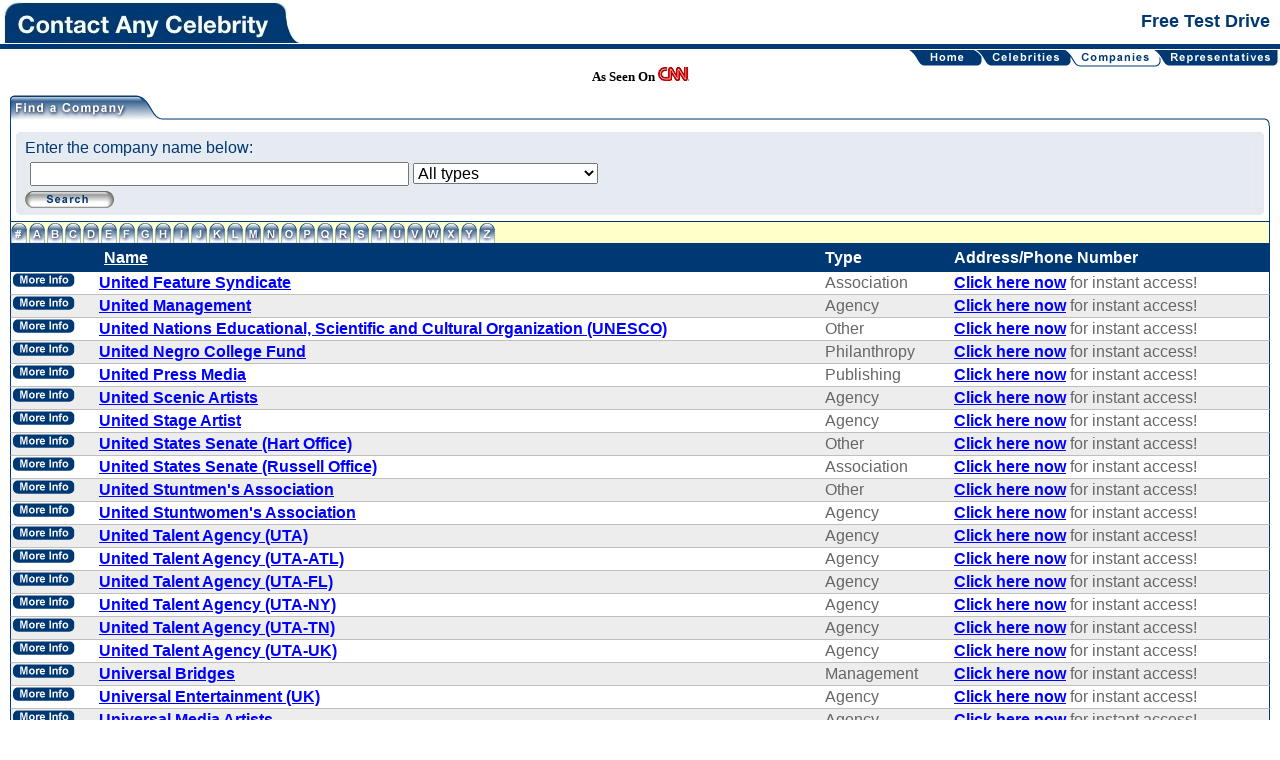

--- FILE ---
content_type: text/html;charset=ISO-8859-1
request_url: https://www.contactanycelebrity.com/trial/do/companyList;jsessionid=FB5351D68FEF5DCBA19186F6E17B333B?d-16544-p=424
body_size: 4489
content:







<!DOCTYPE HTML PUBLIC "-//W3C//DTD HTML 4.0 Transitional//EN" >


<html>
<head>
    <!-- Google Tag Manager -->
    <script type="0b471a0603b51d240a929794-text/javascript">(function(w,d,s,l,i){w[l]=w[l]||[];w[l].push({'gtm.start':
            new Date().getTime(),event:'gtm.js'});var f=d.getElementsByTagName(s)[0],
        j=d.createElement(s),dl=l!='dataLayer'?'&l='+l:'';j.async=true;j.src=
        'https://www.googletagmanager.com/gtm.js?id='+i+dl;f.parentNode.insertBefore(j,f);
    })(window,document,'script','dataLayer','GTM-PRL2W8S');</script>
    <!-- End Google Tag Manager -->

    <title>Contact Any Celebrity - Company List</title>
    <meta http-equiv="Content-Type" content="text/html;charset=utf-8"/>
    <link rel="stylesheet" type="text/css" href="../style.css"/>
    <meta name="googlebot" content="noindex">
</head>

<body>
<!-- Google Tag Manager (noscript) -->
<noscript><iframe src="https://www.googletagmanager.com/ns.html?id=GTM-PRL2W8S"
                  height="0" width="0" style="display:none;visibility:hidden"></iframe></noscript>
<!-- End Google Tag Manager (noscript) -->

<!--Header-->
<table cellpadding="0" cellspacing="0" border="0" width="100%">
    <tr>
        <td align="left" class="Header" style="padding:0 0 1px 0"><a href="https://contactanycelebrity.com/" style="padding:0"><img src="../images/HeaderLogo.jpg" /></a></td>
        <td align="right" class="Header">Free Test Drive</td>
    </tr>
    <tr>
        <td colspan="2" align="right" class="NavBar">

            
            
                <table cellpadding="0" cellspacing="0" border="0" width="100%">
    <tr>
        <td align="right" valign="top">
            <table cellpadding="0" cellspacing="0" border="0">
                <tr>
                    <td><a href="../../"><img src="../images/BtnHomeN.gif" border="0" alt="Home"></a></td>
                    <td><a href="../../"><img src="../images/Inactive.gif" border="0" alt="Home"></a></td>
                    <td><a href="../do/celebrityList"><img src="../images/BtnCelebritiesN.gif" border="0" alt="Celebrities"></a></td>
                    <td><a href="../do/celebrityList"><img src="../images/ActiveRight.gif" border="0" alt="Celebrities"></a></td>
                    <td><a href="../do/companyList"><img src="../images/BtnCompaniesA.gif" border="0" alt="Companies"></a></td>
                    <td><a href="../do/companyList"><img src="../images/ActiveLeft.gif" border="0" alt="Companies"></a></td>
                    <td><a href="../do/agentList"><img src="../images/BtnRepresentativesN.gif" border="0" alt="Representatives"></a></td>
                    <td><a href="../do/agentList"><img src="../images/BtnMenuEndN.jpg" border="0" alt="Representatives"></a></td>
                </tr>
            </table>
        </td>
    </tr>
</table>


            
            <!--END menu -->

            <center>
                <font face="Verdana" size="2"><b>As Seen On <img border="0" src="../images/cnn.gif" width="31" height="14"></b></font>
            </center>
        </td>
    </tr>
    <tr>
        <td colspan="2" valign="top">

            <!--<br/>-->
            <!-- BODY -->
            
            
                







<script type="0b471a0603b51d240a929794-text/javascript">
    function searchByLetter(letter)
    {
        document.companysearchForm.searchLetter.value = letter;
        document.companysearchForm.submit();
    }
</script>
<form name="companysearchForm" method="post" action="/trial/do/companyList;jsessionid=B5519E7E5DE6ECD9F1A602BED3ACD01B">
    <input type="hidden" name="step" value="2">
    <input type="hidden" name="searchLetter" value="">
    <input type="hidden" name="agentName" value="">
    <input type="hidden" name="from" value="">
    <input type="hidden" name="agentTypeId" value="0">
    <input type="hidden" name="agentFrom" value="">
    <input type="hidden" name="celebrityId" value="">
    <input type="hidden" name="firstName" value="">
    <input type="hidden" name="lastName" value="">
    <input type="hidden" name="agentId" value="0">
    <input type="hidden" name="notes" value="">
    <input type="hidden" name="phone" value="">
    <input type="hidden" name="fax" value="">
    <input type="hidden" name="email" value="">

    <table cellpadding="0" cellspacing="0" border="0" width="100%">
        <tr>
            <td colspan="2" valign="top">
                <table cellpadding="10" cellspacing="0" border="0" width="100%">
                    <tr>
                        <td valign="top">
                            <table cellpadding="0" cellspacing="0" border="0" width="100%">
                                <tr>
                                    <td style="width:4px;"><img src="../images/CornerLeft.gif"></td>
                                    <td class="HdrBorderBottom"><img src="../images/HdrFindaCompany.jpg"></td>
                                    <td style="width:7px;"><img src="../images/CornerRight.gif"></td>
                                </tr>
                                <tr>
                                    <td class="BorderLeftRight" colspan="3" align="center">
                                        <table cellpadding="0" cellspacing="0" border="0" width="100%">
                                            <tr>
                                                <td width="9" class="FilterTop">
                                                    <img src="../images/FilterCornerLeft.gif"></td>
                                                <td class="FilterTop"><img src="../images/FilterTop.gif"></td>
                                                <td align="right" width="9" class="FilterTop">
                                                    <img src="../images/FilterCornerRight.gif"></td>
                                            </tr>
                                            <tr>
                                                <td width="9" class="FilterLeft"><img src="../images/FilterLeft.gif">
                                                </td>
                                                <td class="FilterContent" align="left">Enter the company name below:<br>
                                                    <table cellpadding="0" cellspacing="0" border="0" width="100%">
                                                        <tr>
                                                            <td class="Padding">
                                                                <input type="text" name="name" size="40" value="">
                                                                
                                                                <select name="companyTypeId" class="textinput"><option value="">All types</option>
                                                                    <option value="1">Agency</option>
<option value="2">Animation</option>
<option value="3">Association</option>
<option value="4">Booking</option>
<option value="5">Casting</option>
<option value="6">Editor</option>
<option value="7">Fan Club</option>
<option value="29">Fan Mail</option>
<option value="8">Fashion House</option>
<option value="9">Film Festival</option>
<option value="10">Financial Management</option>
<option value="11">Hall of Fame</option>
<option value="12">Law Firm</option>
<option value="13">Management</option>
<option value="14">Modeling Agency</option>
<option value="15">Music</option>
<option value="16">Network</option>
<option value="28">Other</option>
<option value="17">Philanthropy</option>
<option value="18">Political Office</option>
<option value="19">Production</option>
<option value="21">Public Relations</option>
<option value="20">Publicist</option>
<option value="22">Publishing</option>
<option value="23">Radio Station</option>
<option value="24">Record Label</option>
<option value="25">Sports Team</option></select>
                                                            </td>

                                                        </tr>
                                                        <tr>
                                                            <td align="left">
                                                                <a href="javascript:searchByLetter('')"><img src="../images/BtnSearch.gif" border="0"></a>
                                                            </td>
                                                        </tr>
                                                    </table>
                                                </td>
                                                <td align="right" width="9" class="FilterRight">
                                                    <img src="../images/FilterRight.gif"></td>
                                            </tr>
                                            <tr>
                                                <td width="9" class="FilterBottom">
                                                    <img src="../images/FilterCornerLeftBot.gif"></td>
                                                <td class="FilterBottom"><img src="../images/FilterBottom.gif"></td>
                                                <td align="right" width="9" class="FilterBottom">
                                                    <img src="../images/FilterCornerRightBot.gif"></td>
                                            </tr>
                                        </table>
                                    </td>
                                </tr>
                                <tr>
                                    <td colspan="3" class="BorderLeftRight2">
                                    <table cellpadding="0" cellspacing="0" border="0" width="100%">
                                        <tr>
                                            <td class="PanelTitleTabs" valign="bottom" align="left">
                                                <table cellpadding="0" cellspacing="0" border="0">
    <tr>
        <td valign="bottom" class="TabPad">
            <a href="javascript:searchByLetter('#')"><img src="../images/TabNumber.gif" border="0" alt="#"></a></td>
        <td valign="bottom" class="TabPad">
            <a href="javascript:searchByLetter('a')"><img src="../images/TabA.gif" border="0" alt="A"></a></td>
        <td valign="bottom" class="TabPad">
            <a href="javascript:searchByLetter('b')"><img src="../images/TabB.gif" border="0" alt="B"></a></td>
        <td valign="bottom" class="TabPad">
            <a href="javascript:searchByLetter('c')"><img src="../images/TabC.gif" border="0" alt="C"></a></td>
        <td valign="bottom" class="TabPad">
            <a href="javascript:searchByLetter('d')"><img src="../images/TabD.gif" border="0" alt="D"></a></td>
        <td valign="bottom" class="TabPad">
            <a href="javascript:searchByLetter('e')"><img src="../images/TabE.gif" border="0" alt="E"></a></td>
        <td valign="bottom" class="TabPad">
            <a href="javascript:searchByLetter('f')"><img src="../images/TabF.gif" border="0" alt="F"></a></td>
        <td valign="bottom" class="TabPad">
            <a href="javascript:searchByLetter('g')"><img src="../images/TabG.gif" border="0" alt="G"></a></td>
        <td valign="bottom" class="TabPad">
            <a href="javascript:searchByLetter('h')"><img src="../images/TabH.gif" border="0" alt="H"></a></td>
        <td valign="bottom" class="TabPad">
            <a href="javascript:searchByLetter('i')"><img src="../images/TabI.gif" border="0" alt="I"></a></td>
        <td valign="bottom" class="TabPad">
            <a href="javascript:searchByLetter('j')"><img src="../images/TabJ.gif" border="0" alt="J"></a></td>
        <td valign="bottom" class="TabPad">
            <a href="javascript:searchByLetter('k')"><img src="../images/TabK.gif" border="0" alt="K"></a></td>
        <td valign="bottom" class="TabPad">
            <a href="javascript:searchByLetter('l')"><img src="../images/TabL.gif" border="0" alt="L"></a></td>
        <td valign="bottom" class="TabPad">
            <a href="javascript:searchByLetter('m')"><img src="../images/TabM.gif" border="0" alt="M"></a></td>
        <td valign="bottom" class="TabPad">
            <a href="javascript:searchByLetter('n')"><img src="../images/TabN.gif" border="0" alt="N"></a></td>
        <td valign="bottom" class="TabPad">
            <a href="javascript:searchByLetter('o')"><img src="../images/TabO.gif" border="0" alt="O"></a></td>
        <td valign="bottom" class="TabPad">
            <a href="javascript:searchByLetter('p')"><img src="../images/TabP.gif" border="0" alt="P"></a></td>
        <td valign="bottom" class="TabPad">
            <a href="javascript:searchByLetter('q')"><img src="../images/TabQ.gif" border="0" alt="Q"></a></td>
        <td valign="bottom" class="TabPad">
            <a href="javascript:searchByLetter('r')"><img src="../images/TabR.gif" border="0" alt="R"></a></td>
        <td valign="bottom" class="TabPad">
            <a href="javascript:searchByLetter('s')"><img src="../images/TabS.gif" border="0" alt="S"></a></td>
        <td valign="bottom" class="TabPad">
            <a href="javascript:searchByLetter('t')"><img src="../images/TabT.gif" border="0" alt="T"></a></td>
        <td valign="bottom" class="TabPad">
            <a href="javascript:searchByLetter('u')"><img src="../images/TabU.gif" border="0" alt="U"></a></td>
        <td valign="bottom" class="TabPad">
            <a href="javascript:searchByLetter('v')"><img src="../images/TabV.gif" border="0" alt="V"></a></td>
        <td valign="bottom" class="TabPad">
            <a href="javascript:searchByLetter('w')"><img src="../images/TabW.gif" border="0" alt="W"></a></td>
        <td valign="bottom" class="TabPad">
            <a href="javascript:searchByLetter('x')"><img src="../images/TabX.gif" border="0" alt="X"></a></td>
        <td valign="bottom" class="TabPad">
            <a href="javascript:searchByLetter('y')"><img src="../images/TabY.gif" border="0" alt="Y"></a></td>
        <td valign="bottom" class="TabPad">
            <a href="javascript:searchByLetter('z')"><img src="../images/TabZ.gif" border="0" alt="Z"></a></td>
    </tr>
</table>
                                            </td>
                                        </tr>
                                    </table>
                                </tr>
                                <tr>
                                    <td colspan="3">
                                        
<table cellspacing="0" style="width:100%" id="row" class="PanelContainer dstable" cellpadding="0">
<thead>
<tr>
<th class="SortText"></th>
<th class="SortText sortable">
<a href="../do/companyList;jsessionid=B5519E7E5DE6ECD9F1A602BED3ACD01B?d-16544-p=1&amp;d-16544-s=1&amp;d-16544-o=2">Name</a></th>
<th class="SortText">Type</th>
<th class="SortText">Address/Phone Number</th></tr></thead>
<tfoot>
                                                <tr>
                                                    <td align="right" colspan="5" valign="middle" class="BorderLeftRight Label" nowrap="true">
                                                        Records per page:
                                                        <input type="radio" name="pageSize" value="20" checked="checked" onclick="if (!window.__cfRLUnblockHandlers) return false; document.companysearchForm.submit();" data-cf-modified-0b471a0603b51d240a929794-="">20
                                                        <input type="radio" name="pageSize" value="50" onclick="if (!window.__cfRLUnblockHandlers) return false; document.companysearchForm.submit();" data-cf-modified-0b471a0603b51d240a929794-="">50
                                                        <input type="radio" name="pageSize" value="100" onclick="if (!window.__cfRLUnblockHandlers) return false; document.companysearchForm.submit();" data-cf-modified-0b471a0603b51d240a929794-="">100
                                                        <input type="radio" name="pageSize" value="200" onclick="if (!window.__cfRLUnblockHandlers) return false; document.companysearchForm.submit();" data-cf-modified-0b471a0603b51d240a929794-="">200
                                                        <input type="radio" name="pageSize" value="500" onclick="if (!window.__cfRLUnblockHandlers) return false; document.companysearchForm.submit();" data-cf-modified-0b471a0603b51d240a929794-="">500
                                                    </td>
                                                </tr>
                                            </tfoot>
<tbody>
<tr class="odd">
<td class="CellListLeft" style="vertical-align:center;">
                                                <a href="../do/companyView?companyName=United-Feature-Syndicate&id=11175"><img src="../images/BtnDetail.gif" alt="Detail" border="0"></a>
                                            </td>
<td class="CellListBold">
                                                <a href="../do/companyView?companyName=United-Feature-Syndicate&id=11175">United Feature Syndicate</a>
                                            </td>
<td class="CellList">Association</td>
<td class="CellListRight">
                                                <a href="https://contactanycelebrity.com/cac/checkout" target="_blank">Click here now</a> for instant access!
                                            </td></tr>
<tr class="even">
<td class="CellListLeft" style="vertical-align:center;">
                                                <a href="../do/companyView?companyName=United-Management&id=10852"><img src="../images/BtnDetail.gif" alt="Detail" border="0"></a>
                                            </td>
<td class="CellListBold">
                                                <a href="../do/companyView?companyName=United-Management&id=10852">United Management</a>
                                            </td>
<td class="CellList">Agency</td>
<td class="CellListRight">
                                                <a href="https://contactanycelebrity.com/cac/checkout" target="_blank">Click here now</a> for instant access!
                                            </td></tr>
<tr class="odd">
<td class="CellListLeft" style="vertical-align:center;">
                                                <a href="../do/companyView?companyName=United-Nations-Educational,-Scientific-and-Cultural-Organization-(UNESCO)&id=6287"><img src="../images/BtnDetail.gif" alt="Detail" border="0"></a>
                                            </td>
<td class="CellListBold">
                                                <a href="../do/companyView?companyName=United-Nations-Educational,-Scientific-and-Cultural-Organization-(UNESCO)&id=6287">United Nations Educational, Scientific and Cultural Organization (UNESCO)</a>
                                            </td>
<td class="CellList">Other</td>
<td class="CellListRight">
                                                <a href="https://contactanycelebrity.com/cac/checkout" target="_blank">Click here now</a> for instant access!
                                            </td></tr>
<tr class="even">
<td class="CellListLeft" style="vertical-align:center;">
                                                <a href="../do/companyView?companyName=United-Negro-College-Fund&id=3478"><img src="../images/BtnDetail.gif" alt="Detail" border="0"></a>
                                            </td>
<td class="CellListBold">
                                                <a href="../do/companyView?companyName=United-Negro-College-Fund&id=3478">United Negro College Fund</a>
                                            </td>
<td class="CellList">Philanthropy</td>
<td class="CellListRight">
                                                <a href="https://contactanycelebrity.com/cac/checkout" target="_blank">Click here now</a> for instant access!
                                            </td></tr>
<tr class="odd">
<td class="CellListLeft" style="vertical-align:center;">
                                                <a href="../do/companyView?companyName=United-Press-Media&id=8795"><img src="../images/BtnDetail.gif" alt="Detail" border="0"></a>
                                            </td>
<td class="CellListBold">
                                                <a href="../do/companyView?companyName=United-Press-Media&id=8795">United Press Media</a>
                                            </td>
<td class="CellList">Publishing</td>
<td class="CellListRight">
                                                <a href="https://contactanycelebrity.com/cac/checkout" target="_blank">Click here now</a> for instant access!
                                            </td></tr>
<tr class="even">
<td class="CellListLeft" style="vertical-align:center;">
                                                <a href="../do/companyView?companyName=United-Scenic-Artists&id=12901"><img src="../images/BtnDetail.gif" alt="Detail" border="0"></a>
                                            </td>
<td class="CellListBold">
                                                <a href="../do/companyView?companyName=United-Scenic-Artists&id=12901">United Scenic Artists</a>
                                            </td>
<td class="CellList">Agency</td>
<td class="CellListRight">
                                                <a href="https://contactanycelebrity.com/cac/checkout" target="_blank">Click here now</a> for instant access!
                                            </td></tr>
<tr class="odd">
<td class="CellListLeft" style="vertical-align:center;">
                                                <a href="../do/companyView?companyName=United-Stage-Artist&id=5187"><img src="../images/BtnDetail.gif" alt="Detail" border="0"></a>
                                            </td>
<td class="CellListBold">
                                                <a href="../do/companyView?companyName=United-Stage-Artist&id=5187">United Stage Artist</a>
                                            </td>
<td class="CellList">Agency</td>
<td class="CellListRight">
                                                <a href="https://contactanycelebrity.com/cac/checkout" target="_blank">Click here now</a> for instant access!
                                            </td></tr>
<tr class="even">
<td class="CellListLeft" style="vertical-align:center;">
                                                <a href="../do/companyView?companyName=United-States-Senate-(Hart--Office)&id=5530"><img src="../images/BtnDetail.gif" alt="Detail" border="0"></a>
                                            </td>
<td class="CellListBold">
                                                <a href="../do/companyView?companyName=United-States-Senate-(Hart--Office)&id=5530">United States Senate (Hart  Office)</a>
                                            </td>
<td class="CellList">Other</td>
<td class="CellListRight">
                                                <a href="https://contactanycelebrity.com/cac/checkout" target="_blank">Click here now</a> for instant access!
                                            </td></tr>
<tr class="odd">
<td class="CellListLeft" style="vertical-align:center;">
                                                <a href="../do/companyView?companyName=United-States-Senate-(Russell-Office)&id=4935"><img src="../images/BtnDetail.gif" alt="Detail" border="0"></a>
                                            </td>
<td class="CellListBold">
                                                <a href="../do/companyView?companyName=United-States-Senate-(Russell-Office)&id=4935">United States Senate (Russell Office)</a>
                                            </td>
<td class="CellList">Association</td>
<td class="CellListRight">
                                                <a href="https://contactanycelebrity.com/cac/checkout" target="_blank">Click here now</a> for instant access!
                                            </td></tr>
<tr class="even">
<td class="CellListLeft" style="vertical-align:center;">
                                                <a href="../do/companyView?companyName=United-Stuntmen's-Association&id=4620"><img src="../images/BtnDetail.gif" alt="Detail" border="0"></a>
                                            </td>
<td class="CellListBold">
                                                <a href="../do/companyView?companyName=United-Stuntmen's-Association&id=4620">United Stuntmen's Association</a>
                                            </td>
<td class="CellList">Other</td>
<td class="CellListRight">
                                                <a href="https://contactanycelebrity.com/cac/checkout" target="_blank">Click here now</a> for instant access!
                                            </td></tr>
<tr class="odd">
<td class="CellListLeft" style="vertical-align:center;">
                                                <a href="../do/companyView?companyName=United-Stuntwomen's-Association&id=4621"><img src="../images/BtnDetail.gif" alt="Detail" border="0"></a>
                                            </td>
<td class="CellListBold">
                                                <a href="../do/companyView?companyName=United-Stuntwomen's-Association&id=4621">United Stuntwomen's Association</a>
                                            </td>
<td class="CellList">Agency</td>
<td class="CellListRight">
                                                <a href="https://contactanycelebrity.com/cac/checkout" target="_blank">Click here now</a> for instant access!
                                            </td></tr>
<tr class="even">
<td class="CellListLeft" style="vertical-align:center;">
                                                <a href="../do/companyView?companyName=United-Talent-Agency-(UTA)&id=2788"><img src="../images/BtnDetail.gif" alt="Detail" border="0"></a>
                                            </td>
<td class="CellListBold">
                                                <a href="../do/companyView?companyName=United-Talent-Agency-(UTA)&id=2788">United Talent Agency (UTA)</a>
                                            </td>
<td class="CellList">Agency</td>
<td class="CellListRight">
                                                <a href="https://contactanycelebrity.com/cac/checkout" target="_blank">Click here now</a> for instant access!
                                            </td></tr>
<tr class="odd">
<td class="CellListLeft" style="vertical-align:center;">
                                                <a href="../do/companyView?companyName=United-Talent-Agency-(UTA-ATL)&id=13255"><img src="../images/BtnDetail.gif" alt="Detail" border="0"></a>
                                            </td>
<td class="CellListBold">
                                                <a href="../do/companyView?companyName=United-Talent-Agency-(UTA-ATL)&id=13255">United Talent Agency (UTA-ATL)</a>
                                            </td>
<td class="CellList">Agency</td>
<td class="CellListRight">
                                                <a href="https://contactanycelebrity.com/cac/checkout" target="_blank">Click here now</a> for instant access!
                                            </td></tr>
<tr class="even">
<td class="CellListLeft" style="vertical-align:center;">
                                                <a href="../do/companyView?companyName=United-Talent-Agency-(UTA-FL)&id=13890"><img src="../images/BtnDetail.gif" alt="Detail" border="0"></a>
                                            </td>
<td class="CellListBold">
                                                <a href="../do/companyView?companyName=United-Talent-Agency-(UTA-FL)&id=13890">United Talent Agency (UTA-FL)</a>
                                            </td>
<td class="CellList">Agency</td>
<td class="CellListRight">
                                                <a href="https://contactanycelebrity.com/cac/checkout" target="_blank">Click here now</a> for instant access!
                                            </td></tr>
<tr class="odd">
<td class="CellListLeft" style="vertical-align:center;">
                                                <a href="../do/companyView?companyName=United-Talent-Agency-(UTA-NY)&id=10645"><img src="../images/BtnDetail.gif" alt="Detail" border="0"></a>
                                            </td>
<td class="CellListBold">
                                                <a href="../do/companyView?companyName=United-Talent-Agency-(UTA-NY)&id=10645">United Talent Agency (UTA-NY)</a>
                                            </td>
<td class="CellList">Agency</td>
<td class="CellListRight">
                                                <a href="https://contactanycelebrity.com/cac/checkout" target="_blank">Click here now</a> for instant access!
                                            </td></tr>
<tr class="even">
<td class="CellListLeft" style="vertical-align:center;">
                                                <a href="../do/companyView?companyName=United-Talent-Agency-(UTA-TN)&id=11572"><img src="../images/BtnDetail.gif" alt="Detail" border="0"></a>
                                            </td>
<td class="CellListBold">
                                                <a href="../do/companyView?companyName=United-Talent-Agency-(UTA-TN)&id=11572">United Talent Agency (UTA-TN)</a>
                                            </td>
<td class="CellList">Agency</td>
<td class="CellListRight">
                                                <a href="https://contactanycelebrity.com/cac/checkout" target="_blank">Click here now</a> for instant access!
                                            </td></tr>
<tr class="odd">
<td class="CellListLeft" style="vertical-align:center;">
                                                <a href="../do/companyView?companyName=United-Talent-Agency-(UTA-UK)&id=4419"><img src="../images/BtnDetail.gif" alt="Detail" border="0"></a>
                                            </td>
<td class="CellListBold">
                                                <a href="../do/companyView?companyName=United-Talent-Agency-(UTA-UK)&id=4419">United Talent Agency (UTA-UK)</a>
                                            </td>
<td class="CellList">Agency</td>
<td class="CellListRight">
                                                <a href="https://contactanycelebrity.com/cac/checkout" target="_blank">Click here now</a> for instant access!
                                            </td></tr>
<tr class="even">
<td class="CellListLeft" style="vertical-align:center;">
                                                <a href="../do/companyView?companyName=Universal-Bridges&id=12774"><img src="../images/BtnDetail.gif" alt="Detail" border="0"></a>
                                            </td>
<td class="CellListBold">
                                                <a href="../do/companyView?companyName=Universal-Bridges&id=12774">Universal Bridges</a>
                                            </td>
<td class="CellList">Management</td>
<td class="CellListRight">
                                                <a href="https://contactanycelebrity.com/cac/checkout" target="_blank">Click here now</a> for instant access!
                                            </td></tr>
<tr class="odd">
<td class="CellListLeft" style="vertical-align:center;">
                                                <a href="../do/companyView?companyName=Universal-Entertainment-(UK)&id=12990"><img src="../images/BtnDetail.gif" alt="Detail" border="0"></a>
                                            </td>
<td class="CellListBold">
                                                <a href="../do/companyView?companyName=Universal-Entertainment-(UK)&id=12990">Universal Entertainment (UK)</a>
                                            </td>
<td class="CellList">Agency</td>
<td class="CellListRight">
                                                <a href="https://contactanycelebrity.com/cac/checkout" target="_blank">Click here now</a> for instant access!
                                            </td></tr>
<tr class="even">
<td class="CellListLeft" style="vertical-align:center;">
                                                <a href="../do/companyView?companyName=Universal-Media-Artists&id=10110"><img src="../images/BtnDetail.gif" alt="Detail" border="0"></a>
                                            </td>
<td class="CellListBold">
                                                <a href="../do/companyView?companyName=Universal-Media-Artists&id=10110">Universal Media Artists</a>
                                            </td>
<td class="CellList">Agency</td>
<td class="CellListRight">
                                                <a href="https://contactanycelebrity.com/cac/checkout" target="_blank">Click here now</a> for instant access!
                                            </td></tr></tbody></table><table cellpadding="0" cellspacing="0" border="0" width="100%"><tr><td valign="top"><img src="../images/CornerLeftBottom.gif"></td><td class="BorderBottom" width="100%"><img src="../images/mt.gif"></td><td width="37"><img src="../images/PagingTabLeft.gif"></td><td align="right" class="PagingTab" nowrap="true">9,043 results found, displaying 8,461 to 8,480. &nbsp;[<a href="../do/companyList;jsessionid=B5519E7E5DE6ECD9F1A602BED3ACD01B?d-16544-p=1">First</a>/<a href="../do/companyList;jsessionid=B5519E7E5DE6ECD9F1A602BED3ACD01B?d-16544-p=423">Prev</a>] <a href="../do/companyList;jsessionid=B5519E7E5DE6ECD9F1A602BED3ACD01B?d-16544-p=420" title="Go to page 420">420</a>,<a href="../do/companyList;jsessionid=B5519E7E5DE6ECD9F1A602BED3ACD01B?d-16544-p=421" title="Go to page 421">421</a>,<a href="../do/companyList;jsessionid=B5519E7E5DE6ECD9F1A602BED3ACD01B?d-16544-p=422" title="Go to page 422">422</a>,<a href="../do/companyList;jsessionid=B5519E7E5DE6ECD9F1A602BED3ACD01B?d-16544-p=423" title="Go to page 423">423</a>,<strong>424</strong>,<a href="../do/companyList;jsessionid=B5519E7E5DE6ECD9F1A602BED3ACD01B?d-16544-p=425" title="Go to page 425">425</a>,<a href="../do/companyList;jsessionid=B5519E7E5DE6ECD9F1A602BED3ACD01B?d-16544-p=426" title="Go to page 426">426</a>,<a href="../do/companyList;jsessionid=B5519E7E5DE6ECD9F1A602BED3ACD01B?d-16544-p=427" title="Go to page 427">427</a> [<a href="../do/companyList;jsessionid=B5519E7E5DE6ECD9F1A602BED3ACD01B?d-16544-p=425">Next</a>/<a href="../do/companyList;jsessionid=B5519E7E5DE6ECD9F1A602BED3ACD01B?d-16544-p=453">Last</a>]</td><td width="10"><img src="../images/PagingTabRight.gif" /></td></tr></table>


                                    </td>
                                </tr>
                            </table>
                        </td>
                    </tr>
                </table>
            </td>
        </tr>
    </table>
</form>

            
            <!-- END BODY -->

            <p align="center"><b><font size="2" face="Verdana"><a href="https://contactanycelebrity.com/cac/checkout" target="_blank"><font color="#cc0000">Join Now!</font></a> | <a href="https://contactanycelebrity.com/cac/login/">Member Login</a> | <a href="https://contactanycelebrity.com/cac/testimonials/">Success Stories</a></font></b></p>

            <p align="center"><font size="2" face="Verdana">Contact Any Celebrity<br>
            8721 Santa Monica Blvd. #431<br>
            West Hollywood, CA 90069-4507<br>
            <a href="https://contactanycelebrity.com/cac/contact/">Contact Us</a></font></p>

        </td>
    </tr>
</table>

<!-- Start Quantcast tag -->
<script type="0b471a0603b51d240a929794-text/javascript">
_qoptions={
qacct:"p-a4xgoiA2ZDSH2"
};
</script>
<script type="0b471a0603b51d240a929794-text/javascript" src="//edge.quantserve.com/quant.js"></script>
<noscript>
<img src="//pixel.quantserve.com/pixel/p-a4xgoiA2ZDSH2.gif"
style="display: none;" border="0" height="1" width="1"
alt="Quantcast"/>
</noscript>
<!-- End Quantcast tag -->


<script type="0b471a0603b51d240a929794-text/javascript" src="//analytics.aweber.com/js/awt_analytics.js?id=5GPm"></script>


<script src="/cdn-cgi/scripts/7d0fa10a/cloudflare-static/rocket-loader.min.js" data-cf-settings="0b471a0603b51d240a929794-|49" defer></script><script defer src="https://static.cloudflareinsights.com/beacon.min.js/vcd15cbe7772f49c399c6a5babf22c1241717689176015" integrity="sha512-ZpsOmlRQV6y907TI0dKBHq9Md29nnaEIPlkf84rnaERnq6zvWvPUqr2ft8M1aS28oN72PdrCzSjY4U6VaAw1EQ==" data-cf-beacon='{"version":"2024.11.0","token":"b115905383fa45b6829873c75616e18d","server_timing":{"name":{"cfCacheStatus":true,"cfEdge":true,"cfExtPri":true,"cfL4":true,"cfOrigin":true,"cfSpeedBrain":true},"location_startswith":null}}' crossorigin="anonymous"></script>
</body>
</html>

